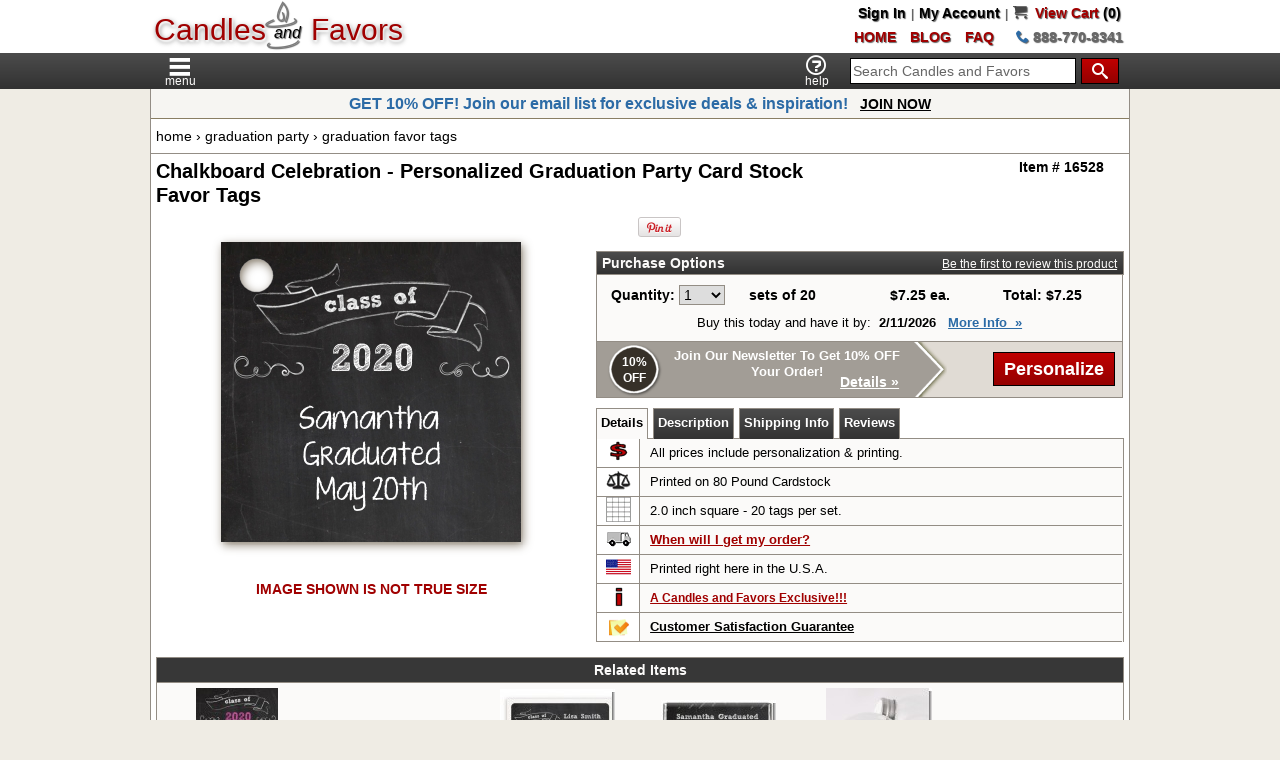

--- FILE ---
content_type: text/html;charset=UTF-8
request_url: https://www.candlesandfavors.com/product/16528/Chalkboard-Celebration-Personalized-Graduation-Party-Card-Stock-Favor-Tags
body_size: 59521
content:
<!DOCTYPE HTML>
<html lang="en" dir="ltr">
<head>
<title>Graduation Party Favor Tags | Chalkboard Celebration Favor Tags</title>
<meta http-equiv="Content-Type" content="text/html; charset=iso-8859-1">
<meta name="viewport" content="width=device-width, initial-scale=1.0">
<meta name="keywords" content="Chalkboard Celebration Graduation Party Favor Tags, Chalkboard Celebration Personalized Favor Tags, Graduation Party Favor tags, Custom Favor Tags">
<meta name="description" content="Custom Graduation Party favor tags are the perfect way to add some style to your DIY favor, set of 20 with EZ ordering, great prices and fast shipping!">
<meta name="ROBOTS" content="INDEX, FOLLOW">
<meta property="og:image" content="http://www.candlesandfavors.com/images//chalkboard_celebration_favor_tag.png">
<link rel="canonical" href="http://www.candlesandfavors.com/product/16528/Chalkboard-Celebration-Personalized-Graduation-Party-Card-Stock-Favor-Tags">
<link rel="icon" type="image/png" href="/images/icons/favicon-cnf.png">
<link rel="stylesheet" type="text/css" href="/stylesheet-cnf-min-75.css">
<link rel="stylesheet" type="text/css" href="/includes/fonts/fonts-1605296278.css">
<link rel="stylesheet" type="text/css" href="/dynamic/pdt-1404033892.css">
<style type="text/css">
div.font-dropdown { height:234px; width:395px; }
.cycle-pager { text-align:center; position:relative; bottom:auto; left:auto; padding:5px 0; }
</style>
<!-- BEGIN: Google Analytics -->
<script type="text/javascript">
var _gaq = _gaq || [];
_gaq.push(['_setAccount', 'UA-5484145-2']);
_gaq.push(['_trackPageview']);
_gaq.push(['_trackPageLoadTime']);
(function() {
  var ga = document.createElement('script'); ga.type = 'text/javascript'; ga.async = true;
  ga.src = ('https:' == document.location.protocol ? 'https://ssl' : 'http://www') + '.google-analytics.com/ga.js';
  var s = document.getElementsByTagName('script')[0]; s.parentNode.insertBefore(ga, s);
})();
</script>
<!-- END: Google Analytics -->
</head>
<body>
<div class="center">
  <div class="header-container">
    <div class="header">
      <div class="ibb a-left header-logo-container">
        <div class="ibb a-left" style="position:relative;padding:12px 0 0;min-width:250px;">
          <a class="home-link" href="https://www.candlesandfavors.com" title="Candles and Favors">
            <span class="price ds-l">Candles</span>&nbsp;<span class="ds-s" style="font-style:italic;font-size:16px;position:relative;top:-2px;">and</span><span class="icon-cnf-candle-1 ds-s" style="position:absolute;left:44%;top:0;"></span>&nbsp;<span class="price ds-l" style="padding:0 0 0 2px;">Favors</span>
          </a>
        </div>
      </div>
      <div class="ibb a-right va-top header-links-container">
        <div class="header-links"><a class="header-links ds-s" href="https://www.candlesandfavors.com/login.php">Sign In</a> | <a class="header-links ds-s" href="https://www.candlesandfavors.com/account.php">My Account</a> | <a id="cart_link" class="header-links ds-s" href="https://www.candlesandfavors.com/shopping_cart.php"><span class="icon-cart"></span>&nbsp;&nbsp;<span class="cart">View&nbsp;Cart</span>&nbsp;(0)</a></div>
        <div class="header-contact"><div class="ib pad-ten-r"><a class="header-links ds-s" href="https://www.candlesandfavors.com" title="Candles and Favors"><span class="faqs">HOME</span></a></div><div class="ib pad-ten-r"><a class="header-links ds-s" href="https://www.candlesandfavors.com/blog/" title="Visit our Blog"><span class="faqs">BLOG</span></a></div><div class="ib pad-ten-r"><a class="header-links ds-s" href="https://www.candlesandfavors.com/faq.php"><span class="faqs">FAQ</span></a></div><div class="contact-number"><a class="contact-number ds-s" href="tel:888-770-8341"><span class="icon-phone"></span> 888-770-8341</a></div></div>
      </div>
    </div>
  </div>
  <div class="top-nav-container">
    <div class="top-nav">
      <div id="menu_toggle" style="display:inline-block">
        <div id="menu_open" style="position:relative;height:36px;">
          <span class="icon-cnf-menu"></span>
          <span class="main smallestText" style="position:absolute;bottom:0;left:-1px;">menu</span>
        </div>
        <div id="menu_close" style="position:relative;height:36px;display:none;">
          <span class="icon-cnf-menu-close"></span>
          <span class="main smallestText" style="position:absolute;bottom:0;left:-1px;">close</span>
        </div>
      </div>
      <div id="logo_toggle"><a class="logo-link" href="https://www.candlesandfavors.com">Candles &amp; Favors</a></div>
      <div class="pad-five-lrt a-right" id="top_nav_search"><form name="quick_find" action="https://www.candlesandfavors.com/advanced_search_result.php" method="get" id="quick_find"><div class="ibb"><input id="search" class="search" type="text" name="keywords" value="Search Candles and Favors" size="16"></div><div class="ibb pad-five-lr"><button class="icon-search-button button"></button></div></form></div>
      <div class="a-left" id="search_toggle">
        <span class="icon-search"></span>
        <span class="main smallestText" style="position:absolute;bottom:0;left:0;">search</span>
      </div>
      <div class="a-left" id="help_toggle" style="height:34px;"><a rel="nofollow" id="hn-help-pu" class="footer" href="https://www.candlesandfavors.com/help"><span class="icon-question"></span></a>        <span class="main smallestText" style="position:absolute;bottom:0;left:4px;">help</span>
      </div>
    </div>
  </div>
  <div class="ibb a-center m-a-lr" id="search_div"><div class="pad-five"><form name="search_f" action="https://www.candlesandfavors.com/advanced_search_result.php" method="get" id="search_f"><div class="ibb"><input id="search_i" class="search" type="text" name="keywords" value="Search Candles and Favors" size="16"></div><div class="ibb pad-five-lr"><button class="icon-search-button button"></button></div></form></div></div>

  <div class="center w-100">
    <div class="body a-left">
    <div class="left-column-filler ibb" style="display:none"></div>
    <div class="left-column va-top" style="display:none"><div>
<div>
<div class="infoBoxHeading a-left"><h3 class="sel-cat-heading graduation-party"><a class="subCat" href="https://www.candlesandfavors.com/101/Graduation-Party"><span class="header-bar">Graduation Party</span></a></h3></div>
<div><ul class="left-nav"><li class="cat-nav"><a class="cat-nav" href="https://www.candlesandfavors.com/229/Graduation-Party-Invitations" title=" Graduation Party Invitations ">Graduation Party Invitations</a></li><li class="cat-nav"><a class="cat-nav" href="https://www.candlesandfavors.com/746/Graduation-Thank-You-Cards" title=" Graduation Thank You Cards ">Graduation Thank You Cards</a></li><li class="cat-nav"><a class="cat-nav" href="https://www.candlesandfavors.com/336/Graduation-Candy-Bar-Wrappers" title=" Graduation Candy Bar Wrappers ">Graduation Candy Bar Wrappers</a></li><li class="cat-nav-sel"><a class="cat-nav-sel" href="https://www.candlesandfavors.com/272/Graduation-Favor-Tags" title=" Graduation Favor Tags ">Graduation Favor Tags</a></li><li class="cat-nav"><a class="cat-nav" href="https://www.candlesandfavors.com/177/Graduation-Sticker-Labels" title=" Graduation Sticker Labels ">Graduation Sticker Labels</a></li><li class="cat-nav"><a class="cat-nav" href="https://www.candlesandfavors.com/228/Graduation-Favors" title=" Graduation Favors ">Graduation Favors</a></li><li class="cat-nav"><a class="cat-nav" href="https://www.candlesandfavors.com/1189/Graduation-Centerpieces" title=" Graduation Centerpieces ">Graduation Centerpieces</a></li><li class="cat-nav"><a class="cat-nav" href="https://www.candlesandfavors.com/1218/Graduation-Confetti" title=" Graduation Confetti ">Graduation Confetti</a></li></ul></div>
</div>
<div>
<div class="infoBoxHeading a-left"><h4><span class="header-bar">More Occasions</span></h4></div>
<div><ul class="left-nav"><li class="cat-nav-top baby-shower"><a class="cat-nav" href="https://www.candlesandfavors.com/96/Baby-Shower" title=" Baby Shower ">Baby Shower</a></li><li class="cat-nav-top birthday-party"><a class="cat-nav" href="https://www.candlesandfavors.com/8/Birthday-Party-Favors-and-Invites" title=" Birthday Party Favors &amp; Invites ">Birthday Party</a></li><li class="cat-nav-top bridal-shower"><a class="cat-nav" href="https://www.candlesandfavors.com/97/Bridal-Shower" title=" Bridal Shower ">Bridal Shower</a></li><li class="cat-nav-top corporate-party"><a class="cat-nav" href="https://www.candlesandfavors.com/1019/Corporate-Party-Ideas" title=" Corporate Party Ideas ">Corporate Party</a></li><li class="cat-nav-top everyday-collection"><a class="cat-nav" href="https://www.candlesandfavors.com/402/Everyday-Collection" title=" Everyday Collection ">Everyday Collection</a></li><li class="cat-nav-top holiday-party"><a class="cat-nav" href="https://www.candlesandfavors.com/102/Holiday-Party-Favors-and-Gifts" title=" Holiday Party Favors &amp; Gifts ">Holiday Party</a></li><li class="cat-nav-top religious"><a class="cat-nav" href="https://www.candlesandfavors.com/4/Religious" title=" Religious ">Religious</a></li><li class="cat-nav-top retirement-party"><a class="cat-nav" href="https://www.candlesandfavors.com/25/Retirement-Party-Favors" title=" Retirement Party Favors ">Retirement Party</a></li><li class="cat-nav-top school"><a class="cat-nav" href="https://www.candlesandfavors.com/1302/School-Ideas" title=" School Ideas ">School</a></li></ul></div>
</div>
</div>
<div class="customer-care">
<div class="infoBoxHeading a-left"><h4>Customer Care</h4></div>
<div><ul class="left-nav" style="border-bottom:1px solid #938D85;"><li class="survey"><a class="cat-nav" href="https://www.candlesandfavors.com/customer_satisfaction_survey.php" title=" We want to know what you think! Please take a moment to let us know how we are doing. ">Take our Shopping Survey</a></li><li class="newsletter"><a class="cat-nav newsl-pu" href="http://eepurl.com/rfcZT" title=" Join our Newsletter " target="_blank">Join Our Newsletter</a></li><li class="sat-guar"><a class="cat-nav" href="https://www.candlesandfavors.com/satisfaction_guarantee.php">Satisfaction Guarantee</a></li><li class="cust-reviews"><a class="cat-nav" href="https://www.candlesandfavors.com/customer-reviews">Customer Reviews</a></li><li class="help-feedback"><a rel="nofollow" id="l-help-pu" class="cat-nav" href="https://www.candlesandfavors.com/help">Help &amp; Feedback</a></li></ul><div class="pad-five center">
<a class="l-blog" target="_blank" href="http://www.candlesandfavors.com/blog/" title="Visit Our Blog"><img src="/images/pixel_trans.gif" alt="" width="24" height="24"></a>
<a class="l-fb" target="_blank" href="http://www.facebook.com/Candles.Favors" title="Visit Candles &amp; Favors on Facebook"><img src="/images/pixel_trans.gif" alt="" width="24" height="24"></a><a class="l-tw" target="_blank" href="https://twitter.com/candlefavors" title="Follow Candles &amp; Favors on Twitter"><img src="/images/pixel_trans.gif" alt="" width="24" height="24"></a><a class="l-pint" target="_blank" href="http://pinterest.com/CandlesNFavors/" title="Follow Me on Pinterest"><img src="/images/pixel_trans.gif" alt="" width="24" height="24"></a><a class="l-yt" target="_blank" href="http://www.youtube.com/user/candlesandfavors" title="Visit Candles &amp; Favors on You Tube"><img src="/images/pixel_trans.gif" alt="" width="24" height="24"></a><a class="l-ig" href="http://instagram.com/candlesandfavors?ref=badge" title="Visit Candles &amp; Favors on Instagram"><img src="https://badges.instagram.com/static/images/ig-badge-24.png" width="24" height="24" alt="Visit Candles &amp; Favors on Instagram"></a>
</div>
</div>
</div>
<div class="borderTurnaround">
<div style="position:relative;top:56px;left:100px;width:150px;text-align:center">
<div style="padding:0 7px 0 0;line-height:15px">Orders placed now<br> should ship on:</div>
<div style="padding:5px 25px;font-size:14px;font-weight:bold;color:#B00000">February 5th*</div>
<div style="padding:0 22px;font-size:11px;line-height:13px">* Most orders placed by 12 Noon PT Mon-Fri will ship within 2 business days.</div>
</div>
</div>
<div class="pad-five-t center free-stuff">
<a href="https://www.candlesandfavors.com/free_printables" title=" Free Printables "><img src="/images/template/freestuff.jpg" alt=""></a>
</div>
</div>
    <div class="right-column ibb va-top" style="width:100%">
      <div style="border-bottom:1px solid #897E63;background:#f6f5f2"><div class="bold center" style="font-size:16px;padding:5px;color:#2C6BA6;font-family:'Trebuchet MS',Verdana,Arial"> GET 10% OFF! Join our email list for exclusive deals & inspiration! &nbsp;&nbsp;<a class="bold" href="http://eepurl.com/rfcZT" target="_blank">JOIN NOW</a>
 </div></div>
    <table class="w-100">
      <tr>
        <td class="pad-five-tb center va-top"><table class="w-100">
          <tr id="breadcrumb">
            <td>
              <div class="breadcrumb a-left va-top"><a href="https://www.candlesandfavors.com/" class="header-nav">home</a> &rsaquo; <a href="https://www.candlesandfavors.com/101/Graduation-Party" class="header-nav">graduation party</a> &rsaquo; <a href="https://www.candlesandfavors.com/272/Graduation-Favor-Tags" class="header-nav">graduation favor tags</a></div>
            </td>
          </tr>
          <tr>
<td class="fw-list"><form name="cart_quantity" action="https://www.candlesandfavors.com/product_info.php?action=add_product&amp;products_id=16528" method="post"><div class="flex-container-rw">
  <div class="a-left w-70-rd"><div class="pageHeading pad-five"><h1>Chalkboard Celebration - Personalized Graduation Party Card Stock Favor Tags</h1></div></div>
  <div class="a-right w-30-rd"><div class="pad-five"><b>Item &#35; 16528</b></div></div>
</div>
<div class="flex-container-rw">
  <div class="w-45-pp">
    <div class="pad-five va-top" style="margin:auto">
<div class="center va-top pad-ten-b">
<div class="smallText center va-top"><img src="/images//chalkboard_celebration_favor_tag.png" alt="Chalkboard Celebration - Personalized Graduation Party Card Stock Favor Tags" title=" Chalkboard Celebration - Personalized Graduation Party Card Stock Favor Tags "></div>
</div>
<div class="bold pad-ten-b a-center va-top"><center><FONT COLOR="#A00000">IMAGE SHOWN IS NOT TRUE SIZE</FONT></center><br></div>
    </div>
  </div>

  <div class="w-55-pp">
    <div class="pad-five va-top">
      <div class="pad-ten-b">
        <div class="flex-container-rw">
          <div class="center va-top w-25"><a href="http://pinterest.com/pin/create/button/?url=http%3A%2F%2Fwww.candlesandfavors.com%2Fproduct%2F16528%2FChalkboard-Celebration-Personalized-Graduation-Party-Card-Stock-Favor-Tags&media=http%3A%2F%2Fwww.candlesandfavors.com%2Fimages%2F%2Fchalkboard_celebration_favor_tag.png&description=Chalkboard%20Celebration%20-%20Personalized%20Graduation%20Party%20Card%20Stock%20Favor%20Tags" class="pin-it-button" count-layout="horizontal"><img border="0" src="//assets.pinterest.com/images/PinExt.png" title="Pin It"></a></div>
          <div class="center va-top w-25"><a href="http://twitter.com/share" class="twitter-share-button" data-count="horizontal"></a></div>
          <div class="center va-top w-25"><g:plusone size="medium"></g:plusone></div>
          <div class="center va-top w-25"><div class="fb-like" data-href="http%3A%2F%2Fwww.candlesandfavors.com%2Fproduct%2F16528%2FChalkboard-Celebration-Personalized-Graduation-Party-Card-Stock-Favor-Tags" data-layout="button_count" data-action="like" data-show-faces="false" data-share="false"></div></div>
        </div>
      </div>
      <div class="poHeader" style="cursor:default;"><table class="w-100">
        <tr>
          <td class="main a-left"><b>Purchase Options</b></td>
          <td class="main a-right"><a class="reviews" href="#" id="pr-scrollto">Be the first to review this product</a></td>
        </tr>
      </table></div>
      <div class="pad-ten-b"><table class="w-100 border-b-nt">
        <tr>
          <td class="pad-ten"><table class="w-100">
            <tr>
              <td class="bold a-right" style="width:12%">&nbsp;Quantity:&nbsp;</td>
              <td class="a-left" style="width:14%"><select class="main" name="quantity" id="quantity_dd"><option value="1" SELECTED>1</option><option value="2">2</option><option value="3">3</option><option value="4">4</option><option value="5">5</option><option value="6">6</option><option value="7">7</option><option value="8">8</option><option value="9">9</option><option value="10">10</option><option value="11">11</option><option value="12">12</option><option value="13">13</option><option value="14">14</option><option value="15">15</option><option value="16">16</option><option value="17">17</option><option value="18">18</option><option value="19">19</option><option value="20">20</option><option value="21">21</option><option value="22">22</option><option value="23">23</option><option value="24">24</option><option value="25">25</option><option value="26">26</option><option value="27">27</option><option value="28">28</option><option value="29">29</option><option value="30">30</option><option value="31">31</option><option value="32">32</option><option value="33">33</option><option value="34">34</option><option value="35">35</option><option value="36">36</option><option value="37">37</option><option value="38">38</option><option value="39">39</option><option value="40">40</option><option value="41">41</option><option value="42">42</option><option value="43">43</option><option value="44">44</option><option value="45">45</option><option value="46">46</option><option value="47">47</option><option value="48">48</option><option value="49">49</option><option value="50">50</option><option value="51">51</option><option value="52">52</option><option value="53">53</option><option value="54">54</option><option value="55">55</option><option value="56">56</option><option value="57">57</option><option value="58">58</option><option value="59">59</option><option value="60">60</option><option value="61">61</option><option value="62">62</option><option value="63">63</option><option value="64">64</option><option value="65">65</option><option value="66">66</option><option value="67">67</option><option value="68">68</option><option value="69">69</option><option value="70">70</option><option value="71">71</option><option value="72">72</option><option value="73">73</option><option value="74">74</option><option value="75">75</option><option value="76">76</option><option value="77">77</option><option value="78">78</option><option value="79">79</option><option value="80">80</option><option value="81">81</option><option value="82">82</option><option value="83">83</option><option value="84">84</option><option value="85">85</option><option value="86">86</option><option value="87">87</option><option value="88">88</option><option value="89">89</option><option value="90">90</option><option value="91">91</option><option value="92">92</option><option value="93">93</option><option value="94">94</option><option value="95">95</option><option value="96">96</option><option value="97">97</option><option value="98">98</option><option value="99">99</option><option value="100">100</option><option value="101">101</option><option value="102">102</option><option value="103">103</option><option value="104">104</option><option value="105">105</option><option value="106">106</option><option value="107">107</option><option value="108">108</option><option value="109">109</option><option value="110">110</option><option value="111">111</option><option value="112">112</option><option value="113">113</option><option value="114">114</option><option value="115">115</option><option value="116">116</option><option value="117">117</option><option value="118">118</option><option value="119">119</option><option value="120">120</option><option value="121">121</option><option value="122">122</option><option value="123">123</option><option value="124">124</option><option value="125">125</option><option value="126">126</option><option value="127">127</option><option value="128">128</option><option value="129">129</option><option value="130">130</option><option value="131">131</option><option value="132">132</option><option value="133">133</option><option value="134">134</option><option value="135">135</option><option value="136">136</option><option value="137">137</option><option value="138">138</option><option value="139">139</option><option value="140">140</option><option value="141">141</option><option value="142">142</option><option value="143">143</option><option value="144">144</option><option value="145">145</option><option value="146">146</option><option value="147">147</option><option value="148">148</option><option value="149">149</option><option value="150">150</option><option value="151">151</option><option value="152">152</option><option value="153">153</option><option value="154">154</option><option value="155">155</option><option value="156">156</option><option value="157">157</option><option value="158">158</option><option value="159">159</option><option value="160">160</option><option value="161">161</option><option value="162">162</option><option value="163">163</option><option value="164">164</option><option value="165">165</option><option value="166">166</option><option value="167">167</option><option value="168">168</option><option value="169">169</option><option value="170">170</option><option value="171">171</option><option value="172">172</option><option value="173">173</option><option value="174">174</option><option value="175">175</option><option value="176">176</option><option value="177">177</option><option value="178">178</option><option value="179">179</option><option value="180">180</option><option value="181">181</option><option value="182">182</option><option value="183">183</option><option value="184">184</option><option value="185">185</option><option value="186">186</option><option value="187">187</option><option value="188">188</option><option value="189">189</option><option value="190">190</option><option value="191">191</option><option value="192">192</option><option value="193">193</option><option value="194">194</option><option value="195">195</option><option value="196">196</option><option value="197">197</option><option value="198">198</option><option value="199">199</option><option value="200">200</option><option value="201">201</option><option value="202">202</option><option value="203">203</option><option value="204">204</option><option value="205">205</option><option value="206">206</option><option value="207">207</option><option value="208">208</option><option value="209">209</option><option value="210">210</option><option value="211">211</option><option value="212">212</option><option value="213">213</option><option value="214">214</option><option value="215">215</option><option value="216">216</option><option value="217">217</option><option value="218">218</option><option value="219">219</option><option value="220">220</option><option value="221">221</option><option value="222">222</option><option value="223">223</option><option value="224">224</option><option value="225">225</option><option value="226">226</option><option value="227">227</option><option value="228">228</option><option value="229">229</option><option value="230">230</option><option value="231">231</option><option value="232">232</option><option value="233">233</option><option value="234">234</option><option value="235">235</option><option value="236">236</option><option value="237">237</option><option value="238">238</option><option value="239">239</option><option value="240">240</option><option value="241">241</option><option value="242">242</option><option value="243">243</option><option value="244">244</option><option value="245">245</option><option value="246">246</option><option value="247">247</option><option value="248">248</option><option value="249">249</option><option value="250">250</option><option value="251">251</option><option value="252">252</option><option value="253">253</option><option value="254">254</option><option value="255">255</option><option value="256">256</option><option value="257">257</option><option value="258">258</option><option value="259">259</option><option value="260">260</option><option value="261">261</option><option value="262">262</option><option value="263">263</option><option value="264">264</option><option value="265">265</option><option value="266">266</option><option value="267">267</option><option value="268">268</option><option value="269">269</option><option value="270">270</option><option value="271">271</option><option value="272">272</option><option value="273">273</option><option value="274">274</option><option value="275">275</option><option value="276">276</option><option value="277">277</option><option value="278">278</option><option value="279">279</option><option value="280">280</option><option value="281">281</option><option value="282">282</option><option value="283">283</option><option value="284">284</option><option value="285">285</option><option value="286">286</option><option value="287">287</option><option value="288">288</option><option value="289">289</option><option value="290">290</option><option value="291">291</option><option value="292">292</option><option value="293">293</option><option value="294">294</option><option value="295">295</option><option value="296">296</option><option value="297">297</option><option value="298">298</option><option value="299">299</option><option value="300">300</option></select></td>
              <td class="bold a-left">sets of 20</td>
              <td class="bold center" id="product_price_ea">$7.25 ea.</td>
              <td class="bold center" id="product_price_total">Total: $7.25</td>
            </tr>
          </table></td>
        </tr>
<tr><td class="pad-ten-b center smallText">Buy this today and have it by: &nbsp;<b>2/11/2026</b>&nbsp; &nbsp;<span class="bold" style="color:#2C6BA6;text-decoration:underline;cursor:pointer;" id="more_ship">More&nbsp;Info&nbsp;&nbsp;&raquo;</span></td></tr>        <tr>
          <td style="background:#E0DBD4;border-top:1px solid #938D85;padding:0"><table class="w-100">
            <tr>
              <td id="add_to_cart_sales_banner" style="padding:0">
                <div id="sales_arrow" style="position:relative;height:55px;width:350px;cursor:pointer;">
                  <div class="sprite" style="position:absolute;height:55px;width:70px;background-position:0 0;"></div>
                  <div style="position:absolute;left:70px;height:55px;width:240px;background-color:#A29D96;"></div>
                  <div class="sprite" style="position:absolute;left:310px;height:55px;width:40px;background-position:-70px 0;"></div>
                  <div class="bold smallestText" style="position:absolute;top:12px;left:15px;width:44px;height:35px;text-align:center;color:#fff;line-height:16px">10%<br>OFF</div>
                  <div class="bold smallText" style="position:absolute;top:6px;left:67px;width:245px;height:25px;text-align:center;color:#fff;">Join Our Newsletter To Get 10% OFF Your Order!</div>
                  <div class="bold" style="position:absolute;top:32px;left:70px;width:145px;height:15px;text-align:center;color:#fff;"></div>
                  <div class="bold" style="position:absolute;top:32px;left:235px;width:75px;height:15px;text-align:center;color:#fff;text-decoration:underline;">Details &raquo;</div>
                </div>
              </td>
              <td class="center va-mid" id="add_to_cart_button"><input type="hidden" name="products_id" value="16528"><input class="button" type="submit" value="Personalize" title=" Personalize " name="preview"><input type="hidden" name="min_order" value="1" id="min_order"></td>
            </tr>
          </table></td>
        </tr>
      </table></div>
<div class="pd-tabs-cont va-top a-left">
<div class="pd-tabs">
<div class="pd-tab"><div id="pd-det" class="pd-tab-i-sel">&nbsp;Details&nbsp;</div></div><div class="pd-tab"><div id="pd-desc" class="pd-tab-i">&nbsp;Description&nbsp;</div></div>
<div class="pd-tab"><div id="pd-ship" class="pd-tab-i">&nbsp;Shipping Info&nbsp;</div></div>
<div class="pd-tab"><div id="pd-pr" class="pd-tab-i">&nbsp;Reviews&nbsp;</div></div>
</div>
</div>
<div class="pad-ten-b">
<div class="borderNoBot" id="pd-d-det"><table class="w-100">
<tr>
<td class="colLeft center va-mid" style="width:8%"><img src="/images/pixel_trans.gif" alt="" width="25" height="25" class="pdti" id="pdti_9"></td>
<td class="colRight smallText a-left">All prices include personalization &amp; printing.</td>
</tr>
<tr>
<td class="colLeft center va-mid" style="width:8%"><img src="/images/pixel_trans.gif" alt="" width="25" height="25" class="pdti" id="pdti_25"></td>
<td class="colRight smallText a-left">Printed on 80 Pound Cardstock</td>
</tr>
<tr>
<td class="colLeft center va-mid" style="width:8%"><img src="/images/pixel_trans.gif" alt="" width="25" height="25" class="pdti" id="pdti_37"></td>
<td class="colRight smallText a-left">2.0 inch square - 20 tags per set.</td>
</tr>
<tr>
<td class="colLeft center va-mid" style="width:8%"><img src="/images/pixel_trans.gif" alt="" width="25" height="25" class="pdti" id="pdti_34"></td>
<td class="colRight smallText a-left"><span class="when">When will I get my order?</span></td>
</tr>
<tr>
<td class="colLeft center va-mid" style="width:8%"><img src="/images/pixel_trans.gif" alt="" width="25" height="25" class="pdti" id="pdti_14"></td>
<td class="colRight smallText a-left">Printed right here in the U.S.A.</td>
</tr>
<tr>
<td class="colLeft center va-mid" style="width:8%"><img src="/images/pixel_trans.gif" alt="" width="25" height="25" class="pdti" id="pdti_13"></td>
<td class="colRight smallText a-left"><a class="exclusive" href="/popup-4/Candles-and-Favors-Exclusive" target="_blank"><b>A Candles and Favors Exclusive!!!</b></a></td>
</tr>
<tr>
<td class="colLeft center va-mid"><img src="/images/pixel_trans.gif" alt="" width="25" height="25" class="sprite-li sat-guar"></td>
<td class="colRight a-left"><a rel="nofollow" class="smallText bold" href="https://www.candlesandfavors.com/satisfaction_guarantee.php">Customer Satisfaction Guarantee</a></td>
</tr>
</table></div>
<div class="pdBox2" id="pd-d-desc" style="display:none">
<div class="products-desc pad-five a-left"><p><h2 class="products-desc">About our Chalkboard Celebration Graduation Party favor tags</h2></p><p>Chalkboard Celebration Graduation Party favor tags are a great do-it-yourself favor idea to pull your Chalkboard Celebration theme to your creative Graduation Party favor.</p><p>Each Chalkboard Celebration Graduation Party tag is printed on 80 pound (80lb) card stock on our high quality digital press and a hole is added in the upper left corner for easy hanging.</p><p>Personalizing your Graduation Party tags is really fast and easy with our web based ordering system just enter up to three (3) lines of text and choose from our great selection of fonts and text colors to make the perfect Chalkboard Celebration themed tags to add to your favors to give your guests.</p><p>With our customize and preview system you will see your custom designed text before you place your order so there is no waiting for a proof to be emailed to you or wondering what your tags will look like!</p><p>Our favor tags are available in all of our exclusive Graduation Party themes where you can also find other matching themed items such as Graduation Party invitations, thank you notes, favors and Graduation Party stickers so you are sure to be able to throw the best Graduation Party ever!</p><p>Important things to know about our Chalkboard Celebration Graduation Party favor tags:</p><ul><li>Sold in sets of twenty (20).</li><li>Each Graduation Party favor tag measures two inches (2”) square.</li><li>Printed on 80 Pound Cardstock.</li><li>Ribbon or string hole is added in the upper left corner for easy hanging.</li></ul></div>
</div>
<div class="pdBox2" id="pd-d-ship" style="display:none">
<div class="pad-five a-left"><div class="bold pad-five-b">Shipping Methods and Guaranteed Delivery Dates</div><div class="border pad-five"><table class="w-100"><tr><td class="smallestText bold price a-left">STANDARD</td><td class="smallestText a-right">Guaranteed Delivery Date: <span class="bold">2/11/2026</span>.</td></tr><tr><td class="smallestText bold price a-left">QUICK</td><td class="smallestText a-right">Guaranteed Delivery Date: <span class="bold">2/10/2026</span>.</td></tr><tr><td class="smallestText bold price a-left">SPEEDY</td><td class="smallestText a-right">Guaranteed Delivery Date: <span class="bold">2/9/2026</span>.</td></tr><tr><td class="smallestText bold price a-left">ASAP</td><td class="smallestText a-right">Guaranteed Delivery Date: <span class="bold">2/6/2026</span>.</td></tr></table></div><div class="pad-five"><p class="sprite note">Except during severe weather conditions or other natural disasters, guaranteed delivery means if we miss our delivery date we will refund the shipping cost.</p><p class="sprite note">Guaranteed delivery dates only apply to orders shipping within the 48 contiguous United States. Orders shipping to Alaska, U.S. territories, or international destinations may take up to an additional 5 business days.</p></div><div class="bold pad-five-tb">Flat Rate Shipping Charges</div><div class="borderNoBot"><table class="w-100"><tr><td class="infoBoxHeading b-right w-30"><span class="smallText">Products Total</span></td><td class="infoBoxHeading b-right w-15"><span class="smallestText price">STANDARD</span></td><td class="infoBoxHeading b-right w-15"><span class="smallestText price">QUICK</span></td><td class="infoBoxHeading b-right w-15"><span class="smallestText price">SPEEDY</span></td><td class="infoBoxHeading b-end w-15"><span class="smallestText price">ASAP</span></td></tr><tr><td class="smallestText b-right">up to $13.98</td><td class="smallestText b-right">$3.95</td><td class="smallestText b-right">$12.95</td><td class="smallestText b-right">$19.95</td><td class="smallestText b-end">$29.95</td></tr><tr><td class="smallestText b-right">$13.99 to $30</td><td class="smallestText b-right">$6.95</td><td class="smallestText b-right">$14.95</td><td class="smallestText b-right">$20.95</td><td class="smallestText b-end">$32.95</td></tr><tr><td class="smallestText b-right">$30.01 to $45</td><td class="smallestText b-right">$6.95</td><td class="smallestText b-right">$16.95</td><td class="smallestText b-right">$22.95</td><td class="smallestText b-end">$34.95</td></tr><tr><td class="smallestText b-right">$45.01 to $75</td><td class="smallestText b-right">$8.95</td><td class="smallestText b-right">$19.95</td><td class="smallestText b-right">$24.95</td><td class="smallestText b-end">$39.95</td></tr><tr><td class="smallestText b-right">$75.01 to $100</td><td class="smallestText b-right">$12.95</td><td class="smallestText b-right">$24.95</td><td class="smallestText b-right">$27.95</td><td class="smallestText b-end">$44.95</td></tr><tr><td class="smallestText b-right">$100.01 to $200</td><td class="smallestText b-right">$15.95</td><td class="smallestText b-right">$34.95</td><td class="smallestText b-right">$49.95</td><td class="smallestText b-end">$64.95</td></tr><tr><td class="smallestText b-right">$200.01 to $300</td><td class="smallestText b-right">$24.95</td><td class="smallestText b-right">$39.95</td><td class="smallestText b-right">$59.95</td><td class="smallestText b-end">$74.95</td></tr><tr><td class="smallestText b-right">$300.01 to $400</td><td class="smallestText b-right">$34.95</td><td class="smallestText b-right">$49.95</td><td class="smallestText b-right">$69.95</td><td class="smallestText b-end">$84.95</td></tr><tr><td class="smallestText b-right">$400.01 and over</td><td class="smallestText b-right">$39.95</td><td class="smallestText b-right">$59.95</td><td class="smallestText b-right">$79.95</td><td class="smallestText b-end">$94.95</td></tr></table></div><div class="bold pad-ten-t">Rules and Exceptions</div><div class="pad-five"><p class="sprite note">Flat rate shipping charges are calculated based on pre-tax and pre-discount merchandise totals.</p><p class="sprite note">Flat rate shipping charges only apply to orders shipping within the 48 contiguous United States.</p><p class="sprite note">For orders shipping to Alaska, Hawaii, U.S. territories or international destinations, shipping rates can be calculated during checkout.</p></div></div>
</div>
<div class="pdBox2" id="pd-d-pr" style="display:none">
<div class="pad-five a-left"><div>
<div class="pad-ten"><table class="w-100">
<tr>
<td class="a-left">There are currently no product reviews.</td>
<td>&nbsp;<input type="hidden" name="no_pr" value="true" id="no_pr"></td>
</tr>
</table></div>
</div>
</div>
</div>
</div>
    </div>
  </div>
</div>
<div class="pad-five-lr">
<div class="infoBoxHeading borderNoBot center">Related Items</div>
<div class="border-b a-left flex-container-pl" style="max-width:966px;">
<div class="center w-16-rd-pl" style=""><div class="pad-five"><a class="related" href="https://www.candlesandfavors.com/product/16525/Chalkboard-Celebration-Graduation-Party-Invitations"><img src="/images/thumbnails/tbn/chal/chalkboard_celebration_invite_standard_82x115.jpg" alt="Chalkboard Celebration - Graduation Party Invitations thumbnail" title=" Chalkboard Celebration - Graduation Party Invitations thumbnail "><br>Chalkboard Celebration - Graduation Party Invitations</a></div></div>
<div class="center w-16-rd-pl" style=""><div class="pad-five"><a class="related" href="https://www.candlesandfavors.com/product/16526/Chalkboard-Celebration-Graduation-Party-Thank-You-Cards"><img src="/images/thumbnails/tbn/chal/chalkboard_celebration_thank_you_card_115x80.jpg" alt="Chalkboard Celebration - Graduation Party Thank You Cards thumbnail" title=" Chalkboard Celebration - Graduation Party Thank You Cards thumbnail "><br>Chalkboard Celebration - Graduation Party Thank You Cards</a></div></div>
<div class="center w-16-rd-pl" style=""><div class="pad-five"><a class="related" href="https://www.candlesandfavors.com/product/30809/Chalkboard-Celebration-Graduation-Party-Return-Address-Labels"><img src="/images/thumbnails/tbn/chal/chalkboard_celebration_return_address_label_115x114.jpg" alt="Chalkboard Celebration - Graduation Party Return Address Labels thumbnail" title=" Chalkboard Celebration - Graduation Party Return Address Labels thumbnail "><br>Chalkboard Celebration - Graduation Party Return Address Labels</a></div></div>
<div class="center w-16-rd-pl" style=""><div class="pad-five"><a class="related" href="https://www.candlesandfavors.com/product/16527/Chalkboard-Celebration-Personalized-Graduation-Party-Candy-Bar-Wrappers"><img src="/images/thumbnails/tbn/chal/chalkboard_celebration_candy_bar_wrapper_115x103.jpg" alt="Chalkboard Celebration - Personalized Graduation Party Candy Bar Wrappers thumbnail" title=" Chalkboard Celebration - Personalized Graduation Party Candy Bar Wrappers thumbnail "><br>Chalkboard Celebration - Personalized Graduation Party Candy Bar Wrappers</a></div></div>
<div class="center w-16-rd-pl" style=""><div class="pad-five"><a class="related" href="https://www.candlesandfavors.com/product/19551/Chalkboard-Celebration-Personalized-Graduation-Party-Candy-Jar"><img src="/images/thumbnails/tbn/chal/chalkboard_celebration_candy_jar_106x115.jpg" alt="Chalkboard Celebration - Personalized Graduation Party Candy Jar thumbnail" title=" Chalkboard Celebration - Personalized Graduation Party Candy Jar thumbnail "><br>Chalkboard Celebration - Personalized Graduation Party Candy Jar</a></div></div>
<div class="center w-16-rd-pl" style=""><div class="pad-five"><a class="related" href="https://www.candlesandfavors.com/product/19399/Chalkboard-Celebration-Graduation-Party-Candle-Favors"><img src="/images/thumbnails/tbn/chal/chalkboard_celebration_candle_tins_1oz_115x61.jpg" alt="Chalkboard Celebration - Graduation Party Candle Favors thumbnail" title=" Chalkboard Celebration - Graduation Party Candle Favors thumbnail "><br>Chalkboard Celebration - Graduation Party Candle Favors</a></div></div>
<div class="center w-16-rd-pl hidden-items" style="display:none;"><div class="pad-five"><a class="related" href="https://www.candlesandfavors.com/product/21363/Chalkboard-Celebration-Personalized-Graduation-Party-Centerpiece-Stand"><img src="/images/thumbnails/tbn/chal/chalkboard_celebration_centerpiece_106x115.jpg" alt="Chalkboard Celebration - Personalized Graduation Party Centerpiece Stand thumbnail" title=" Chalkboard Celebration - Personalized Graduation Party Centerpiece Stand thumbnail "><br>Chalkboard Celebration - Personalized Graduation Party Centerpiece Stand</a></div></div>
<div class="center w-16-rd-pl hidden-items" style="display:none;"><div class="pad-five"><a class="related" href="https://www.candlesandfavors.com/product/27666/Chalkboard-Celebration-Custom-Graduation-Party-Favor-Tins"><img src="/images/thumbnails/tbn/chal/chalkboard_celebration_custom_favor_tins_1oz2oz4oz_115x71.jpg" alt="Chalkboard Celebration - Custom Graduation Party Favor Tins thumbnail" title=" Chalkboard Celebration - Custom Graduation Party Favor Tins thumbnail "><br>Chalkboard Celebration - Custom Graduation Party Favor Tins</a></div></div>
<div class="center w-16-rd-pl hidden-items" style="display:none;"><div class="pad-five"><a class="related" href="https://www.candlesandfavors.com/product/16530/Chalkboard-Celebration-Custom-Rectangle-Graduation-Party-StickerLabels"><img src="/images/thumbnails/tbn/chal/chalkboard_celebration_rectangular_sticker_label_64x115.jpg" alt="Chalkboard Celebration - Custom Rectangle Graduation Party Sticker/Labels thumbnail" title=" Chalkboard Celebration - Custom Rectangle Graduation Party Sticker/Labels thumbnail "><br>Chalkboard Celebration - Custom Rectangle Graduation Party Sticker/Labels</a></div></div>
<div class="center w-16-rd-pl hidden-items" style="display:none;"><div class="pad-five"><a class="related" href="https://www.candlesandfavors.com/product/23769/Chalkboard-Celebration-Graduation-Party-Black-Candle-Tin-Favors"><img src="/images/thumbnails/tbn/chal/chalkboard_celebration_candle_tins_2oz_black_115x96.jpg" alt="Chalkboard Celebration - Graduation Party Black Candle Tin Favors thumbnail" title=" Chalkboard Celebration - Graduation Party Black Candle Tin Favors thumbnail "><br>Chalkboard Celebration - Graduation Party Black Candle Tin Favors</a></div></div>
<div class="center w-16-rd-pl hidden-items" style="display:none;"><div class="pad-five"><a class="related" href="https://www.candlesandfavors.com/product/24168/Chalkboard-Celebration-Graduation-Party-Gold-Tin-Candle-Favors"><img src="/images/thumbnails/tbn/chal/chalkboard_celebration_candle_tins_2oz_gold_115x102.jpg" alt="Chalkboard Celebration - Graduation Party Gold Tin Candle Favors thumbnail" title=" Chalkboard Celebration - Graduation Party Gold Tin Candle Favors thumbnail "><br>Chalkboard Celebration - Graduation Party Gold Tin Candle Favors</a></div></div>
<div class="center w-16-rd-pl hidden-items" style="display:none;"><div class="pad-five"><a class="related" href="https://www.candlesandfavors.com/product/25300/Chalkboard-Celebration-Graduation-Party-Goodie-Bags"><img src="/images/thumbnails/tbn/chal/chalkboard_celebration_candy_boxes_81x115.jpg" alt="Chalkboard Celebration - Graduation Party Goodie Bags thumbnail" title=" Chalkboard Celebration - Graduation Party Goodie Bags thumbnail "><br>Chalkboard Celebration - Graduation Party Goodie Bags</a></div></div>
<div class="center w-16-rd-pl hidden-items" style="display:none;"><div class="pad-five"><a class="related" href="https://www.candlesandfavors.com/product/26924/Chalkboard-Celebration-Graduation-Party-Petite-Invitations"><img src="/images/thumbnails/tbn/chal/chalkboard_celebration_invite_petite_82x115.jpg" alt="Chalkboard Celebration - Graduation Party Petite Invitations thumbnail" title=" Chalkboard Celebration - Graduation Party Petite Invitations thumbnail "><br>Chalkboard Celebration - Graduation Party Petite Invitations</a></div></div>
<div class="center w-16-rd-pl hidden-items" style="display:none;"><div class="pad-five"><a class="related" href="https://www.candlesandfavors.com/product/21070/Chalkboard-Celebration-Hershey-Kiss-Graduation-Party-Sticker-Labels"><img src="/images/thumbnails/tbn/chal/chalkboard_celebration_hershey_kiss_stickers_115x114.jpg" alt="Chalkboard Celebration - Hershey Kiss Graduation Party Sticker Labels thumbnail" title=" Chalkboard Celebration - Hershey Kiss Graduation Party Sticker Labels thumbnail "><br>Chalkboard Celebration - Hershey Kiss Graduation Party Sticker Labels</a></div></div>
<div class="center w-16-rd-pl hidden-items" style="display:none;"><div class="pad-five"><a class="related" href="https://www.candlesandfavors.com/product/25974/Chalkboard-Celebration-Personalized-Graduation-Party-Magnet-Favors"><img src="/images/thumbnails/tbn/chal/chalkboard_celebration_magnets_115x115.jpg" alt="Chalkboard Celebration - Personalized Graduation Party Magnet Favors thumbnail" title=" Chalkboard Celebration - Personalized Graduation Party Magnet Favors thumbnail "><br>Chalkboard Celebration - Personalized Graduation Party Magnet Favors</a></div></div>
<div class="center w-16-rd-pl hidden-items" style="display:none;"><div class="pad-five"><a class="related" href="https://www.candlesandfavors.com/product/17895/Chalkboard-Celebration-Personalized-Graduation-Party-Pocket-Mirror-Favors"><img src="/images/thumbnails/tbn/chal/chalkboard_celebration_pocket_mirror_favors_115x76.jpg" alt="Chalkboard Celebration - Personalized Graduation Party Pocket Mirror Favors thumbnail" title=" Chalkboard Celebration - Personalized Graduation Party Pocket Mirror Favors thumbnail "><br>Chalkboard Celebration - Personalized Graduation Party Pocket Mirror Favors</a></div></div>
<div class="center w-16-rd-pl hidden-items" style="display:none;"><div class="pad-five"><a class="related" href="https://www.candlesandfavors.com/product/23709/Chalkboard-Celebration-Personalized-Graduation-Party-Table-Confetti"><img src="/images/thumbnails/tbn/chal/chalkboard_celebration_table_confetti__1g_115x115.jpg" alt="Chalkboard Celebration - Personalized Graduation Party Table Confetti thumbnail" title=" Chalkboard Celebration - Personalized Graduation Party Table Confetti thumbnail "><br>Chalkboard Celebration - Personalized Graduation Party Table Confetti</a></div></div>
<div class="center w-16-rd-pl hidden-items" style="display:none;"><div class="pad-five"><a class="related" href="https://www.candlesandfavors.com/product/17386/Chalkboard-Celebration-Round-Personalized-Graduation-Party-Sticker-Labels"><img src="/images/thumbnails/tbn/chal/chalkboard_celebration_full_bleed_round_sticker_115x115.jpg" alt="Chalkboard Celebration - Round Personalized Graduation Party Sticker Labels thumbnail" title=" Chalkboard Celebration - Round Personalized Graduation Party Sticker Labels thumbnail "><br>Chalkboard Celebration - Round Personalized Graduation Party Sticker Labels</a></div></div>
<div class="center w-16-rd-pl hidden-items" style="display:none;"><div class="pad-five"><a class="related" href="https://www.candlesandfavors.com/product/16529/Chalkboard-Celebration-Square-Personalized-Graduation-Party-Sticker-Labels"><img src="/images/thumbnails/tbn/chal/chalkboard_celebration_full_bleed_square_sticker_115x115.jpg" alt="Chalkboard Celebration - Square Personalized Graduation Party Sticker Labels thumbnail" title=" Chalkboard Celebration - Square Personalized Graduation Party Sticker Labels thumbnail "><br>Chalkboard Celebration - Square Personalized Graduation Party Sticker Labels</a></div></div>
<div id="show_more_items" class="pad-five center bold w-100" style="color:#2C6BA6;text-decoration:underline;cursor:pointer;">SHOW MORE ITEMS</div>
</div>
</div></form></td>
          </tr>
        </table></td>
      </tr>
    </table></div>
    </div>

<!-- body_eof //-->
    <div class="footer">
      <div class="pad-ten-b a-left flex-container-rw">
        <div class="va-top w-25-rd-f">
          <ul class="footer">
            <li class="footer-h">Customer Service<span class="icon-play3"></span></li>
            <li class="footer"><a class="footer" href="https://www.candlesandfavors.com/contact_us.php">Contact Us</a></li>
            <li class="footer"><a rel="nofollow" id="f-help-pu" class="footer" href="https://www.candlesandfavors.com/help">Help &amp; Feedback</a></li>
            <li class="footer"><a class="footer newsl-pu" href="http://eepurl.com/rfcZT" target="_blank">Join Our Newsletter</a></li>
            <li class="footer">Phone: <a href="tel:888-770-8341">888-770-8341</a></li>
            <li class="footer">Email: <a class="footer" href="mailto:support@candlesandfavors.com">support@candlesandfavors.com</a></li>
            <li class="footer">Hours: M - F: 9:00 AM - 3:00 PM PT</li>
          </ul>
        </div>
        <div class="va-top w-25-rd-f">
          <ul class="footer">
            <li class="footer-h">About Us<span class="icon-play3"></span></li>
            <li class="footer"><a class="footer" href="https://www.candlesandfavors.com/about_us.php">About Candles and Favors</a></li>
            <li class="footer"><a class="footer" href="https://www.candlesandfavors.com/customer-reviews">Customer Reviews</a></li>
            <li class="footer"><a class="footer" href="https://www.candlesandfavors.com/satisfaction_guarantee.php">Satisfaction Guarantee</a></li>
            <li class="footer"><a class="footer" href="https://www.candlesandfavors.com/press_center.php">Press Center</a></li>
            <li class="footer"><a class="footer" href="https://www.candlesandfavors.com/sitemap.php">Site Map</a></li>
            <li class="footer"><a class="footer" href="https://www.candlesandfavors.com/faq.php">FAQ</a></li>
          </ul>
        </div>
        <div class="va-top w-25-rd-f">
          <ul class="footer">
            <li class="footer-h">Order Information<span class="icon-play3"></span></li>
            <li class="footer"><a class="footer" href="https://www.candlesandfavors.com/account.php">Order Status</a></li>
            <li class="footer"><a class="footer" href="https://www.candlesandfavors.com/faq.php">Order Info &amp; FAQ</a></li>
            <li class="footer"><a class="footer" href="https://www.candlesandfavors.com/shipping.php">Shipping Information</a></li>
          </ul>
        </div>
        <div class="va-top w-25-rd-f" style="min-width:220px">
          <ul class="footer">
            <li class="footer-h">Privacy Information<span class="icon-play3"></span></li>
            <li class="footer"><a class="footer" href="https://www.candlesandfavors.com/privacy.php">Privacy Policy</a></li>
            <li class="footer" style="margin:0">&nbsp;</li>
            <li class="footer-h">Articles &amp; Blog<span class="icon-play3"></span></li>
            <li class="footer"><a class="footer" href="https://www.candlesandfavors.com/articles.php">Candles and Favors Articles</a></li>
            <li class="footer"><a class="footer" href="http://www.candlesandfavors.com/blog/">Candles and Favors Blog</a></li>
          </ul>
        </div>
      </div>

      <div class="va-top pad-ten-b">
        <div class="ibb va-top">
          <div class="bold">Follow Us:</div>
          <ul>
            <li class="footer" style="text-align:center;height:25px;overflow:hidden;">
              <a class="l-blog" target="_blank" href="http://www.candlesandfavors.com/blog/" title="Visit Our Blog" style="line-height:1.5em;"><img src="/images/pixel_trans.gif" alt="" width="24" height="24"></a>
              <a class="l-fb" target="_blank" href="http://www.facebook.com/Candles.Favors" title="Visit Candles &amp; Favors on Facebook" style="line-height:1.5em;"><img src="/images/pixel_trans.gif" alt="" width="24" height="24"></a>
              <a class="l-tw" target="_blank" href="https://twitter.com/candlefavors" title="Follow Candles &amp; Favors on Twitter" style="line-height:1.5em;"><img src="/images/pixel_trans.gif" alt="" width="24" height="24"></a>
              <a class="l-pint" target="_blank" href="http://pinterest.com/CandlesNFavors/" title="Follow Me on Pinterest" style="line-height:1.5em;"><img src="/images/pixel_trans.gif" alt="" width="24" height="24"></a>
              <a class="l-yt" target="_blank" href="http://www.youtube.com/user/candlesandfavors" title="Visit Candles &amp; Favors on You Tube" style="line-height:1.5em;"><img src="/images/pixel_trans.gif" alt="" width="24" height="24"></a>
              <a href="http://instagram.com/candlesandfavors?ref=badge" title="Visit Candles &amp; Favors on Instagram" style="line-height:1.5em;">
                <img src="https://badges.instagram.com/static/images/ig-badge-24.png" width="24" height="24" alt="Visit Candles &amp; Favors on Instagram">
              </a>
            </li>
          </ul>
        </div>
        <div class="ibb va-top">
          <div class="bold">We gladly accept:</div>
          <ul>
            <li class="footer" style="text-align:center;padding-bottom:5px"><img src="/images/pixel_trans.gif" alt="" width="140" height="22" class="sprite" id="payment_types"></li>
          </ul>
        </div>
      </div>
        <div class="pad-ten-b center w-100" style="margin:auto">
          <div>
            <div class="ibb center w-33" style="min-width:300px">
              <script type="text/javascript">//<![CDATA[
                var tlJsHost = ((window.location.protocol == "https:") ? "https://secure.trust-provider.com/" : "http://www.trustlogo.com/");
                document.write(unescape("%3Cscript src='" + tlJsHost + "trustlogo/javascript/trustlogo.js' type='text/javascript'%3E%3C/script%3E"));
                //]]></script>
              <script language="JavaScript" type="text/javascript">
                TrustLogo("https://www.positivessl.com/images/seals/positivessl_trust_seal_lg_222x54.png", "POSDV", "none");
              </script></div>            
            <div class="ibb center w-33" style="min-width:300px"><img src="/images/pixel_trans.gif" alt="GoDaddy.com Authorized Merchant - Click to Verify" title=" GoDaddy.com Authorized Merchant - Click to Verify " width="150" height="78" class="sprite" id="gdsec" onclick="verifySeal();"></div>
            <div class="ibb center w-30" style="min-width:90px"><!-- (c) 2005, 2014. Authorize.Net is a registered trademark of CyberSource Corporation --> <div class="AuthorizeNetSeal"> <script type="text/javascript" language="javascript">var ANS_customer_id="b5a06de8-a26b-4165-b74f-f2fe54983850";</script> <script type="text/javascript" language="javascript" src="https://verify.authorize.net/anetseal/seal.js"></script><a href="http://www.authorize.net/" id="AuthorizeNetText" target="_blank">Electronic Payments</a></div></div>
          </div>
        </div>
      <div class="copyright center pad-ten-tb">Copyright &copy; 2001-2026 CandlesandFavors.com</div>
    </div>
  </div>
</div>
<meta property="og:site_name" content="Candles and Favors">
<div itemscope itemtype="http://schema.org/Product">
  <meta itemprop="name" content="Chalkboard Celebration - Personalized Graduation Party Card Stock Favor Tags">
  <meta itemprop="url" content="http://www.candlesandfavors.com/product/16528/Chalkboard-Celebration-Personalized-Graduation-Party-Card-Stock-Favor-Tags">
  <meta itemprop="description" content="Custom Graduation Party favor tags are the perfect way to add some style to your DIY favor, set of 20 with EZ ordering, great prices and fast shipping!">
  <meta itemprop="image" content="http://www.candlesandfavors.com/images//chalkboard_celebration_favor_tag.png">
  <div itemprop="aggregateRating" itemscope itemtype="http://schema.org/AggregateRating">
    <meta itemprop="ratingValue" content="0.0">
    <meta itemprop="reviewCount" content="0">
    <meta itemprop="bestRating" content="0">
    <meta itemprop="worstRating" content="0">
  </div>
  <div itemprop="offers" itemscope itemtype="http://schema.org/Offer">
    <meta itemprop="price" content="$7.25">
    <meta itemprop="priceCurrency" content="USD">
    <meta itemprop="availability" content="In Stock">
  </div>
</div>
<div id="prLoading" style="display:none;"><div id="prLoadingImg"></div></div>
<div id="prError" style="display:none;"><div class="pad-main bold">We&#39;re sorry, Review information is currently unavailable for this item.</div></div>
<div title="Join Our Newsletter To Get 10% OFF Your Order!" id="sales_arrow_dialog" style="display:none;">
<div class="pad-ten"><!-- Begin MailChimp Signup Form -->
<link href="//cdn-images.mailchimp.com/embedcode/slim-081711.css" rel="stylesheet" type="text/css">
<style type="text/css">
	#mc_embed_signup{background:#fff; clear:left; font:14px Helvetica,Arial,sans-serif; }
	/* Add your own MailChimp form style overrides in your site stylesheet or in this style block.
	   We recommend moving this block and the preceding CSS link to the HEAD of your HTML file. */
</style>
<div id="mc_embed_signup">
<form action="//candlesandfavors.us6.list-manage.com/subscribe/post?u=57f8d333f06e107a123543c06&amp;id=7c65fe5007" method="post" id="mc-embedded-subscribe-form" name="mc-embedded-subscribe-form" class="validate" target="_blank" novalidate>
    <div id="mc_embed_signup_scroll">
	<label for="mce-EMAIL">Subscribe to our mailing list</label>
	<input type="email" value="" name="EMAIL" class="email" id="mce-EMAIL" placeholder="email address" required>
    <!-- real people should not fill this in and expect good things - do not remove this or risk form bot signups-->
    <div style="position: absolute; left: -5000px;"><input type="text" name="b_57f8d333f06e107a123543c06_7c65fe5007" tabindex="-1" value=""></div>
    <div class="clear"><input type="submit" value="Subscribe" name="subscribe" id="mc-embedded-subscribe" class="button"></div>
    </div>
</form>
</div>

<!--End mc_embed_signup--></div>
</div>
<script type="text/javascript">
var productsPrice = 7.25;
var productsID = 16528;
var pricePrefix = '$';
var priceBreaksArray = {};
var hideShowOptionsArray = {};
var disableOptionsArray = {};
var attribsPricesArray = {};
</script>
<script type="text/javascript">var hiddenLeftColumn = true;</script>
<script type="text/javascript" src="/includes/jquery/jquery.global-all-54.min.js"></script>
<script type="text/javascript" src="//assets.pinterest.com/js/pinit.js"></script>
<script type="text/javascript">
$(document).ready(function() {
});
</script>
<!-- Google Code for Remarketing Tag -->
<script type="text/javascript">
var google_tag_params = {
ecomm_prodid: '16528',
ecomm_pagetype: 'product',
ecomm_totalvalue: '7.25',
};
</script>
<script type="text/javascript">
/* <![CDATA[ */
var google_conversion_id = 1031576215;
var google_custom_params = window.google_tag_params;
var google_remarketing_only = true;
/* ]]> */
</script>
<script type="text/javascript" src="//www.googleadservices.com/pagead/conversion.js">
</script>
</body>
</html>
